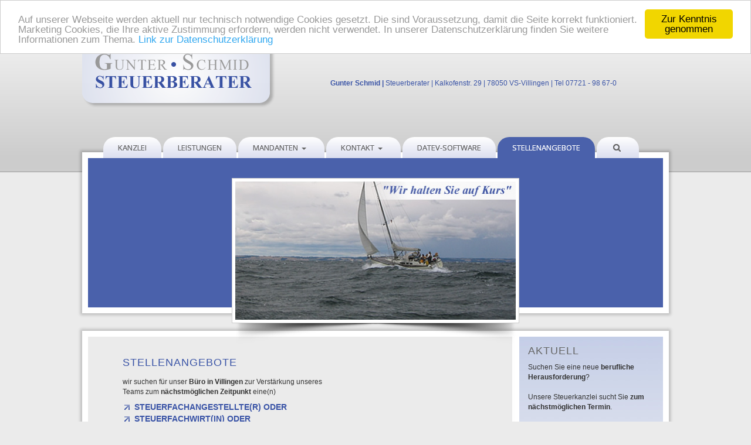

--- FILE ---
content_type: text/html; charset=utf-8
request_url: https://stb-schmid-vs.de/56/stellenangebote
body_size: 10949
content:
<!DOCTYPE html>
<html lang="de">

<head>
	

<!-- start file:/opt/ws-xoops//modules/system/templates/theme_helpers.title.html -->
<title>Steuerberater / Steuerberatung Gunter Schmid,  Villingen - Schwenningen</title>
<!-- end file:/opt/ws-xoops//modules/system/templates/theme_helpers.title.html -->

<meta name="keywords" content="Steuerberater, Steuerberatung, Villingen, Steuerberater Villingen, Steuerberater Schwenningen, Schwenningen, Villingen, Villingen-Schwenningen, 78050, VS-Villingen, Buchhaltung, Lohnabrechnung, Finanzbuchhaltung, Steuererklärung, Einkommensteuererklärung, Bilanz, Gewinnermittlung, Steuerrecht, Steuerrechtsprozess, Unternehmensberatung, Betriebsberatung, betriebwirtschaftliche Beratung, Baden-Württemberg, Deutschland" />
<meta name="description" content="Steuerberater / Steuerberatung in 78050 Villingen Schwenningen - Gunter Schmid - Jahresabschluss, Einkommensteuer, Lohnsteuer, Steuererklärungen, Gewinnermittlungen, Buchhaltung, Bilanzen, betriebswirtschaftliche Beratung" />
<meta http-equiv="content-type" content="text/html; charset=UTF-8" />
<meta name="robots" content="index,follow" />
<meta name="rating" content="general" />
<meta name="author" content="Gunter Schmid" />
<meta name="copyright" content="Gunter Schmid" />
<meta name="generator" content="Worldsoft CMS" />
<meta name="viewport" content="width=device-width, initial-scale=1">
<meta name="content-language" content="de" />


<!-- indexing: off -->
<!-- start file:/opt/ws-xoops//modules/system/templates/theme_helpers.after_meta.html -->




<!-- start dns-prefetching -->
<link rel="dns-prefetch" href="//static.worldsoft-cms.info">
<link rel="dns-prefetch" href="//images.worldsoft-cms.info">
<link rel="dns-prefetch" href="//log.worldsoft-cms.info">
<link rel="dns-prefetch" href="//logs.worldsoft-cms.info">
<link rel="dns-prefetch" href="//cms-logger.worldsoft-cms.info">
<!-- end dns-prefetching -->

	<link rel='shortcut icon' type='image/x-icon' href='/favicon.ico' />



<!-- Custom headers that should be load in the top  -->

<link rel='canonical' href='https://stb-schmid-vs.de/content/56/47/stellenangebote'  />
<meta name="viewport" content="width=device-width, initial-scale=1">


<!-- Javascript files that should be loaded before the core -->


<script type='text/javascript' src='/js/jquery/jquery-1.12.4.min.js?ts=1764930619'></script>
<script type='text/javascript' src='/js/jquery/fixes/jquery-fixes-1.x.min.js?ts=1764930619'></script>


<!-- CSS  files that should be loaded before the core -->

<link rel='stylesheet' type='text/css' media='screen' href='//static.worldsoft-cms.info/js/jquery/ui/1.12.1/jquery-ui.css?ts=1764930619' />
<link rel='stylesheet' type='text/css' media='screen' href='//static.worldsoft-cms.info/js/jquery/ui/1.12.1/jquery-ui.theme.css?ts=1764930619' />
<link rel='stylesheet' type='text/css' media='screen' href='/css/cms.css?ts=1764930619' />
<link rel='stylesheet' type='text/css' media='screen' href='/css/twitterbs/bootstrap-menu.css?ts=1764930619' />
<link rel='stylesheet' type='text/css' media='screen' href='/css/twitterbs/3.2.0/css/bootstrap.min.css?ts=1764930619' />
<link rel='stylesheet' type='text/css' media='screen' href='/css/twitterbs/3.2.0/css/bootstrap.ws.overrides.css?ts=1764930619' />
<link rel='stylesheet' type='text/css' media='screen' href='/css/twitterbs/gutters.css?ts=1764930619' />
<link rel='stylesheet' type='text/css' media='screen' href='/css/connector.css?ts=1764930619' />
<link rel='stylesheet' type='text/css' media='screen' href='/css/FontAwesome/4.7.0/css/font-awesome.min.css?ts=1764930619' />



<!-- end file:/opt/ws-xoops//modules/system/templates/theme_helpers.after_meta.html -->
<!-- indexing: on -->

<!-- start-site-css -->
<link rel='stylesheet' type='text/css' href='/Styles/template-classic.css' />
<!-- end-site-css -->




<!-- RMV: added module header -->
<style>

  #content {box-sizing:border-box;}
  .button {padding:10px; display:inline-block; color: #ffffff; background-color:#4A61AB; border-radius:15px; }

</style>
<script type="text/javascript">
//--></script>
<script type='text/javascript'>
window._domain='stb-schmid-vs.de';
window._domain_id='69921';
// Setup _lang_def
window._lang_def='de_DE';
window.location_id='56';
window.uploader_url='http://webuploader.worldsoft-cms.info/index.php';
window.newCookieConsent=0;
</script>


 <!-- Including //static.worldsoft-cms.info/js/jquery/plugins/cookie.js  -->

 <!--googleoff: all--> <script type='text/javascript' src='//static.worldsoft-cms.info/js/jquery/plugins/cookie.js'></script><!--googleon: all-->
<!--[if IE]><script src="//static.worldsoft-cms.info/js/jquery/plugins/bt/0.9.5-rc1/other_libs/excanvas_r3/excanvas.compiled.js"></script> <![endif]-->


 <!-- Including /js/worldsoft/URLPathInfo.js  -->

 <!--googleoff: all--> <script type='text/javascript' src='/js/worldsoft/URLPathInfo.js?ts=1764930619'></script><!--googleon: all-->


 <!-- Including /include/xoops.js  -->

 <!--googleoff: all--> <script type='text/javascript' src='/include/xoops.js?ts=1764930619'></script><!--googleon: all-->


 <!-- Including /bootstrap.js  -->

 <!--googleoff: all--> <script type='text/javascript' src='/bootstrap.js?ts=1764930619'></script><!--googleon: all-->


 <!-- Including /class/dhtml/overlib/overlib.js  -->

 <!--googleoff: all--> <script type='text/javascript' src='/class/dhtml/overlib/overlib.js?ts=1764930619'></script><!--googleon: all-->

		<script type="text/javascript">

var onLoadScripts=new Array();
var onLoadFunctions=new Array();
onLoadScripts.push("/include/locale.js.php?lang=de");
onLoadScripts.push("/include/user.js.php?lang=de");
onLoadScripts.push("//static.worldsoft-cms.info/xoops/include/ajaxLogin.js");
onLoadScripts.push("//static.worldsoft-cms.info/xoops/include/ajaxInvite.js");
onLoadScripts.push("//static.worldsoft-cms.info/xoops/include/ajaxPortalRecommend.js");


var MenuSounds = new Object();
function loadOnLoadScripts(){
	for (var i=0; i<onLoadScripts.length;i++) {
		loadScript(onLoadScripts[i]);
}
if (self.doStartup) {
	doStartup();
}
/* Do other onload handlers */
doOnLoadFunctions();
if (window.istats_url) {
	loadScript(window.istats_url);
}
if (window.ws_stats_url) {
	loadScript(window.ws_stats_url);
}
if (window.af_url) {
	if (location.search.indexOf("af_id")!=-1) {
		loadScript(window.af_url);
}
}
}
window.printLayout='wsContainerPrint';
window.ws_stats_url = "//logs.worldsoft-cms.info/log?domain=stb-schmid-vs.de";
window.ws_stats_url += "&sw=" + screen.width;
window.ws_stats_url += "&sc=" + screen.colorDepth;
window.ws_stats_url += "&refer=" + escape(document.referrer);
window.ws_stats_url += "&page_counter=" + escape(location.href);
window.ws_stats_url += "&cookie=" + escape(document.cookie);


	window.af_url="/af.php?qs="+escape(location.search);


	if(window.addEventListener){
		window.addEventListener('load', loadOnLoadScripts, false);
} else {
	if(window.attachEvent) {
		window.attachEvent('onload', loadOnLoadScripts);
}
}

</script>
<!-- indexing: off -->
<!-- start file:/opt/ws-xoops//modules/system/templates/theme_helpers.before_end_head.html -->

<!-- Javascript files that should be loaded after the core -->


<script type='text/javascript' src='//static.worldsoft-cms.info/js/jquery/ui/1.12.1/jquery-ui.min.js?ts=1764930619'  ></script>
<script type='text/javascript' src='/include/youtubewmode.js?ts=1764930619'  ></script>
<script type='text/javascript' src='/css/twitterbs/3.2.0/js/bootstrap.min.js?ts=1764930619'  ></script>
<script type='text/javascript' src='/js/twitterbs/responsive.menubuilder.js?ts=1764930619'  ></script>
<script type='text/javascript' src='//cdnjs.cloudflare.com/ajax/libs/cookieconsent2/1.0.9/cookieconsent.min.js?ts=1764930619'  ></script>
<script type='text/javascript' src='/modules/wsGadgets/gadgets/megaMenu/assets/js/waypoints.min.js?ts=1764930619'  ></script>
<script type='text/javascript' src='/modules/wsGadgets/gadgets/megaMenu/assets/js/waypoints-sticky-custom.js?ts=1764930619'  ></script>
<script type='text/javascript' src='/modules/wsGadgets/gadgets/megaMenu/assets/js/script.js?ts=1764930619'  ></script>


<!-- CSS  files that should be loaded after the core -->

<link rel='stylesheet' type='text/css' media='screen' href='/modules/wsGadgets/gadgets/megaMenu/assets/css/build.css?ts=1764930619' />
<link rel='stylesheet' type='text/css' media='screen' href='/modules/wsGadgets/gadgets/megaMenu/assets/css/style.css?ts=1764930619' />
<link rel='stylesheet' type='text/css' media='screen' href='/modules/wsGadgets/gadgets/megaMenu/assets/css/default.css?ts=1764930619' />
<link rel='stylesheet' type='text/css' media='screen' href='/modules/wsGadgets/gadgets/megaMenu/assets/css/responsive.css?ts=1764930619' />
<link rel='stylesheet' type='text/css' media='screen' href='/modules/wsGadgets/gadgets/megaMenu/assets/css/no-thing.css?ts=1764930619' />
<link rel='stylesheet' type='text/css' media='screen' href='/modules/wsGadgets/gadgets/revo_slider/rs-plugin/css/settings.css?v=5&ts=1764930619' />
<link rel='stylesheet' type='text/css' media='screen' href='/modules/wsGadgets/gadgets/revo_slider/rs-plugin/css/static-captions.css?ts=1764930619' />
<link rel='stylesheet' type='text/css' media='screen' href='/modules/wsGadgets/gadgets/revo_slider/rs-plugin/css/dynamic-captions.css?ts=1764930619' />



<!-- Custom headers that should be load just before the body   -->


<!-- indexing: off -->
<script type='text/javascript'>var menuResponsiveItems = [["Kanzlei","\/5\/kanzlei","","","","",0,"0"],["Leistungen","\/46\/leistungen","","","","",0,"0"],["Mandanten","\/55\/mandanten","","","","",0,"0"],["|Rundschreiben","https:\/\/stb-schmid-vs.mainfo.net\/rundschreiben.html","","","","_top",1,"0"],["|Formularcenter","\/62\/mandanten\/formularcenter","","","","",1,"0"],["|Linkbibliothek","\/63\/mandanten\/linkbibliothek","","","","",1,"0"],["|F\u00f6rdermittel","\/78\/mandanten\/foerdermittel","","","","",1,"0"],["Kontakt","\/49\/kontakt","","","","",0,"0"],["|Anfahrt","\/69\/kontakt\/anfahrt","","","","",1,"0"],["|Impressum","\/48\/kontakt\/impressum","","","","",1,"0"],["|Datenschutz","\/87\/kontakt\/datenschutz","","","","",1,"0"],["DATEV-Software","\/47\/datev-software","","","","",0,"0"],["Stellenangebote","\/56\/stellenangebote","","","","",0,"0"]];</script>
<!-- indexing: on -->

<!-- Begin Cookie Consent plugin by Silktide - http://silktide.com/cookieconsent -->
<script type="text/javascript">
    window.cookieconsent_options = {
		"message": "Auf unserer Webseite werden aktuell nur technisch notwendige Cookies gesetzt. Die sind Voraussetzung, damit die Seite korrekt funktioniert. Marketing Cookies, die Ihre aktive Zustimmung erfordern, werden nicht verwendet. In unserer Datenschutzerklärung finden Sie weitere Informationen zum Thema.",
		"dismiss": "Zur Kenntnis genommen",
		"learnMore": "Link zur Datenschutzerklärung",
		"link": "http://www.stb-schmid-vs.de/87/datenschutz",
		"theme":"light-top",
    "markup": [
      '<div class="cc_banner-wrapper {{containerClasses}}">',
      '<div class="cc_banner cc_container cc_container--open">',
      '<a href="#null" data-cc-event="click:dismiss" target="_blank" class="cc_btn cc_btn_accept_all">{{options.dismiss}}</a>',
      '<p class="cc_message">{{options.message}} <a data-cc-if="options.link" target="{{ options.target }}" class="cc_more_info" href="{{options.link || "#null"}}">{{options.learnMore}}</a></p>',      
      '</div>',
      '</div>'
    ]       
		};
</script>

<!-- End Cookie Consent plugin -->
<script type="text/javascript" src="/modules/wsGadgets/gadgets/megaMenu/assets/js/device.js"></script>
<link rel="stylesheet" id="noo-top-menu-font6-css" href="//fonts.worldsoft.ch/css?family=Open%20Sans%3A300%2C300italic%2Cregular%2Citalic%2C600%2C600italic%2C700%2C700italic%2C800%2C800italic%26subset%3Dcyrillic-ext%252Cvietnamese%252Cgreek-ext%252Ccyrillic%252Cdevanagari%252Clatin%252Cgreek%252Clatin-ext;ver=3.9.2" type="text/css" media="all">

<link rel="stylesheet" id="noo-sub-menu-font6-css" href="//fonts.worldsoft.ch/css?family=Open%20Sans%3A300%2C300italic%2Cregular%2Citalic%2C600%2C600italic%2C700%2C700italic%2C800%2C800italic%26subset%3Dcyrillic-ext%252Cvietnamese%252Cgreek-ext%252Ccyrillic%252Cdevanagari%252Clatin%252Cgreek%252Clatin-ext;ver=3.9.2" type="text/css" media="all">

<link rel="stylesheet" id="custom_content-font6-css" href="//fonts.worldsoft.ch/css?family=Open%20Sans%3A300%2C300italic%2Cregular%2Citalic%2C600%2C600italic%2C700%2C700italic%2C800%2C800italic%26subset%3Dcyrillic-ext%252Cvietnamese%252Cgreek-ext%252Ccyrillic%252Cdevanagari%252Clatin%252Cgreek%252Clatin-ext;ver=3.9.2" type="text/css" media="all">

<link rel="stylesheet" id="custom_content-link-font6-css" href="//fonts.worldsoft.ch/css?family=Open%20Sans%3A300%2C300italic%2Cregular%2Citalic%2C600%2C600italic%2C700%2C700italic%2C800%2C800italic%26subset%3Dcyrillic-ext%252Cvietnamese%252Cgreek-ext%252Ccyrillic%252Cdevanagari%252Clatin%252Cgreek%252Clatin-ext;ver=3.9.2" type="text/css" media="all">

<style type='text/css' class='noo-menu-custom-css' id='noo-menu-custom-css-6'>

.noonav.noo_menu_6 .noo-megamenu.animate .mega > .mega-dropdown-menu{transition-duration:400ms;-moz-transition-duration:400ms;-webkit-transition-duration:400ms;transition-delay:0ms;-moz-transition-delay:0ms;-webkit-transition-delay:0ms;}.noonav.noo_menu_6 .noo-megamenu {border-top-left-radius:0px;-moz-border-top-left-radius:0px;-o-border-top-left-radius:0px;border-top-right-radius:0px;-moz-border-top-right-radius:0px;-o-border-top-right-radius:0px;border-bottom-right-radius:0px;-moz-border-bottom-right-radius:0px;-o-border-bottom-right-radius:0px;border-bottom-left-radius:0px;-moz-border-bottom-left-radius:0px;-o-border-bottom-left-radius:0px;padding-right:6px;padding-left:6px;margin-right:0px;margin-left:30px;}.noonav.noo_menu_6  button.button-bar {}.noonav.noo_menu_6  button.button-bar:hover {}.noonav.noo_menu_6.noosticky > div{width:90%;}.noonav.noo_menu_6 .noo-megamenu.horizontal {height:36px;line-height:36px;}.noonav.noo_menu_6.noo-nav-mb1{box-shadow: 0px 0px 0px 0px ;		-webkit-box-shadow: 0px 0px 0px 0px ;		-moz-box-shadow: 0px 0px 0px 0px ;}#mmenu-6 , .noonav.noo_menu_6 {border-top-left-radius:0px;-moz-border-top-left-radius:0px;-o-border-top-left-radius:0px;border-top-right-radius:0px;-moz-border-top-right-radius:0px;-o-border-top-right-radius:0px;border-bottom-right-radius:0px;-moz-border-bottom-right-radius:0px;-o-border-bottom-right-radius:0px;border-bottom-left-radius:0px;-moz-border-bottom-left-radius:0px;-o-border-bottom-left-radius:0px;}.noonav.noo_menu_6 .noo-menu-logo{height:36px;line-height:36px;}.noonav.noo_menu_6 .noo-menu-search,.noonav.noo_menu_6  .noo-menu-cart{height:36px;line-height:36px;color: #666666;}.noonav.noo_menu_6  .noo-menu-search i{}.noonav.noo_menu_6 .noo-menu-cart a{color: #666666;}#noo_menu_6  ul.cd-primary-nav li > a,.noonav.noo_menu_6 .noo-nav > li > a,#mmenu-6  .mm-listview li > a {height:36px;line-height:36px;font-weight: normal;font-family: Open Sans;font-style: normal;font-size: 13px;color: #666666; background: linear-gradient(top,  rgba(255,255,255,1.00),  rgba(219,222,239,1.00));					background: -ms-linear-gradient(top,  rgba(255,255,255,1.00),  rgba(219,222,239,1.00));					background: -webkit-gradient(linear, left top, left bottom, from(rgba(255,255,255,1.00)), to(rgba(219,222,239,1.00)));					background: -moz-linear-gradient(top,  rgba(255,255,255,1.00),  rgba(219,222,239,1.00));text-transform: uppercase!important;text-shadow: 0px 0px 0px ;box-shadow: 0px 0px 0px 0px ;				-webkit-box-shadow: 0px 0px 0px 0px ;				-moz-box-shadow: 0px 0px 0px 0px ;padding-right:25px;padding-left:25px;margin-top:0px;margin-right:3px;margin-left:0px;border-top-left-radius:20px;-moz-border-top-left-radius:20px;-o-border-top-left-radius:20px;border-top-right-radius:20px;-moz-border-top-right-radius:20px;-o-border-top-right-radius:20px;border-bottom-right-radius:0px;-moz-border-bottom-right-radius:0px;-o-border-bottom-right-radius:0px;border-bottom-left-radius:0px;-moz-border-bottom-left-radius:0px;-o-border-bottom-left-radius:0px;}.noonav.noo_menu_6 .noo-nav > li > a .noo-icon{color: #666666;font-size: 14px;}.noonav.noo_menu_6 .noo-nav > li > a .custom-mega-icon{width: 14px;}.noonav.noo_menu_6  .navbar-brand{color: #666666;}.noonav.noo_menu_6 .noo-megamenu .caret{border-top-color: #666666;}#noo_menu_6  ul.cd-primary-nav li.open > a, #noo_menu_6  ul.cd-primary-nav li:hover > a, .noonav.noo_menu_6 .noo-nav > li:hover > a,.noonav.noo_menu_6 .noo-nav > li.open > a,.noonav.noo_menu_6 .noo-nav > .current-menu-item > a,.noonav.noo_menu_6  .noo-nav > .current-menu-ancestor > a,.noonav.noo_menu_6  .noo-nav > .current_page_item > a,.noonav.noo_menu_6  .noo-nav > .current_page_ancestor > a, #mmenu-6  .mm-listview li:hover a, #mmenu-6 .mega-nav li.open a, #mmenu-6  .mm-listview li:hover a, #mmenu-6 .mega-nav li.open a {color: #ffffff; background: linear-gradient(top,  rgba(74,97,171,1.00),  rgba(74,97,171,1.00));					background: -ms-linear-gradient(top,  rgba(74,97,171,1.00),  rgba(74,97,171,1.00));					background: -webkit-gradient(linear, left top, left bottom, from(rgba(74,97,171,1.00)), to(rgba(74,97,171,1.00)));					background: -moz-linear-gradient(top,  rgba(74,97,171,1.00),  rgba(74,97,171,1.00));text-shadow: 0px 0px 0px ;}.noonav.noo_menu_6 .noo-nav > li:hover > a .noo-icon,.noonav.noo_menu_6 .noo-nav > li.open > a .noo-icon,.noonav.noo_menu_6 .noo-nav > .current-menu-item > a .noo-icon,.noonav.noo_menu_6  .noo-nav > .current-menu-ancestor > a .noo-icon,.noonav.noo_menu_6  .noo-nav > .current_page_item > a .noo-icon,.noonav.noo_menu_6  .noo-nav > .current_page_ancestor > a .noo-icon{color: #ffffff;}.noonav.noo_menu_6 .noo-nav li.dropdown.open .caret,.noonav.noo_menu_6  .noo-nav li.dropdown.open.active .caret,.noonav.noo_menu_6  .noo-nav li.dropdown.open a:hover .caret,.noonav.noo_menu_6 .noo-nav .dropdown-toggle:hover .caret,.noonav.noo_menu_6 .noo-nav > li:hover > a > .caret,.noonav.noo_menu_6 .noo-nav > .current-menu-item > a > .caret,.noonav.noo_menu_6  .noo-nav > .current-menu-ancestor > a > .caret,.noonav.noo_menu_6  .noo-nav > .current_page_item > a > .caret,.noonav.noo_menu_6  .noo-nav > .current_page_ancestor > a > .caret{border-top-color: #ffffff;border-bottom-color: #ffffff;}@media (max-width: 767px) {.noonav.noo_menu_6  .noo-nav > li.mega > a:after{border-color:#666666 rgba(0, 0, 0, 0)} .noonav.noo_menu_6  .noo-nav > li.mega:hover > a:after,.noonav.noo_menu_6  .noo-nav > li.mega.open > a:after,.noonav.noo_menu_6  .noo-nav > li.mega.current-menu-item > a:after,.noonav.noo_menu_6  .noo-nav > li.mega.current_page_item > a:after,.noonav.noo_menu_6  .noo-nav > li.mega.current_page_ancestor > a:after{border-color:#ffffff rgba(0, 0, 0, 0)}}#mmenu-6  .noo-nav li.selected_top > a, #noo_menu_6  ul.cd-primary-nav li.selected_top > a, #noo_menu_6  ul.cd-primary-nav li > a:active, .noonav.noo_menu_6 .noo-nav > li > a:active, .noonav.noo_menu_6 .noo-nav > li.selected_top > a{color: #ffffff!important; background: linear-gradient(top,  rgba(74,97,171,1.00),  rgba(74,97,171,1.00));					background: -ms-linear-gradient(top,  rgba(74,97,171,1.00),  rgba(74,97,171,1.00));					background: -webkit-gradient(linear, left top, left bottom, from(rgba(74,97,171,1.00)), to(rgba(74,97,171,1.00)));					background: -moz-linear-gradient(top,  rgba(74,97,171,1.00),  rgba(74,97,171,1.00));text-shadow: 0px 0px 0px ;}.noonav.noo_menu_6 .noo-nav > li > a:active .noo-icon, .noonav.noo_menu_6 .noo-nav > li.selected_top > a .noo-icon{color: #ffffff;}.noonav.noo_menu_6  .noo-nav li.dropdown > a:active .caret, .noonav.noo_menu_6  .noo-nav li.dropdown.selected_top > a .caret{border-top-color: #ffffff;border-bottom-color: #ffffff;}@media (max-width: 767px) {.noonav.noo_menu_6  .noo-nav > li.mega:active > a:after, .noonav.noo_menu_6  .noo-nav > li.mega.selected_top > a:after{border-color:#ffffff rgba(0, 0, 0, 0)}}.noonav.noo_menu_6 .noo-megamenu .dropdown-menu li a{height: 40px;line-height: 40px;}.noonav.noo_menu_6  .noo-megamenu .dropdown-submenu > .dropdown-menu {}.noonav.noo_menu_6 .noo-megamenu .dropdown-menu .mega-nav > li > a,#mmenu-6 .mm-panels .dropdown-menu .mega-nav > li > a{border-top-left-radius:0px;-moz-border-top-left-radius:0px;-o-border-top-left-radius:0px;border-top-right-radius:0px;-moz-border-top-right-radius:0px;-o-border-top-right-radius:0px;border-bottom-right-radius:0px;-moz-border-bottom-right-radius:0px;-o-border-bottom-right-radius:0px;border-bottom-left-radius:0px;-moz-border-bottom-left-radius:0px;-o-border-bottom-left-radius:0px;}.noonav.noo_menu_6 .noo-megamenu .dropdown-menu,.noonav.noo_menu_6 .noo-megamenu .dropdown-submenu > .dropdown-menu,#mmenu-6 .mm-panels .dropdown-menu,#mmenu-6 .mm-panels .dropdown-submenu > .dropdown-menu, tests{border-top-left-radius:0px;-moz-border-top-left-radius:0px;-o-border-top-left-radius:0px;border-top-right-radius:0px;-moz-border-top-right-radius:0px;-o-border-top-right-radius:0px;border-bottom-right-radius:0px;-moz-border-bottom-right-radius:0px;-o-border-bottom-right-radius:0px;border-bottom-left-radius:0px;-moz-border-bottom-left-radius:0px;-o-border-bottom-left-radius:0px;background-color:rgba(255,255,255,0.98);border-top:0px solid ;box-shadow: 0px 3px 3px 0px rgba(0,0,0,0.21);			-webkit-box-shadow: 0px 3px 3px 0px rgba(0,0,0,0.21);			-moz-box-shadow: 0px 3px 3px 0px rgba(0,0,0,0.21);padding: 0px 0px 0px 0px;}.noonav.noo_menu_6 .noo-megamenu .dropdown-menu .mega-nav > li > a,#mmenu-6 .mm-panels .dropdown-menu .mega-nav > li > a{font-weight: normal;font-family: Open Sans;font-style: normal;font-size: 14px;color: #4a61ab;text-transform: inherit!important;text-shadow: 0px 0px 0px ;padding: 0px 20px 0px 20px;border-bottom:0px solid ;}.noonav.noo_menu_6 .noo-megamenu .dropdown-menu .mega-nav > li > a .noo-icon{color: #4a61ab;font-size: 14px;}.noonav.noo_menu_6 .noo-megamenu .dropdown-menu .mega-nav > li > a .custom-mega-icon{width: 14px;}.noonav.noo_menu_6 .noo-megamenu .dropdown-menu .mega-nav > li.noo-level-1:active > a:not(.mega-group-title), .noonav.noo_menu_6 .noo-megamenu .dropdown-menu .mega-nav > li.noo-level-1.selected_sub > a:not(.mega-group-title) {color: #ffffff;background-color:rgba(74,97,171,1.00);text-shadow: 0px 0px 0px ;}.noonav.noo_menu_6 .noo-megamenu .dropdown-menu .mega-nav > li:hover > a:not(.mega-group-title){color: #ffffff;background-image:inherit;background-color:rgba(74,97,171,1.00);text-shadow: 0px 0px 0px ;}.noonav.noo_menu_6 .noo-megamenu .dropdown-menu .mega-nav > li:hover > a .noo-icon{color: #ffffff;}@media (max-width: 767px) {.noonav.noo_menu_6 .noo-megamenu .dropdown-menu .mega-nav > li > a:after{border-color:#4a61ab rgba(0, 0, 0, 0)} .noonav.noo_menu_6  .noo-megamenu .dropdown-submenu > a:after,.noonav.noo_menu_6  .noo-megamenu .mega-group > a:after{border-color:#ffffff rgba(0, 0, 0, 0)}}.noonav.noo_menu_6 .noo-megamenu .dropdown-menu .mega-nav > li:active > a:not(.mega-group-title), .noonav.noo_menu_6 .noo-megamenu .dropdown-menu .mega-nav > li.selected_sub > a:not(.mega-group-title){color: #ffffff;background-color:rgba(74,97,171,1.00);text-shadow: 0px 0px 0px ;}.noonav.noo_menu_6 .noo-megamenu .dropdown-menu .mega-nav > li:active > a .noo-icon, .noonav.noo_menu_6 .noo-megamenu .dropdown-menu .mega-nav > li.selected_sub > a .noo-icon{color: #ffffff;}.noonav.noo_menu_6 .noo-megamenu .dropdown-menu li.noo-level-thirdplus a{}.noonav.noo_menu_6 .noo-megamenu .dropdown-submenu.noo-level-thirdplus > .dropdown-menu{}.noonav.noo_menu_6 .noo-megamenu .dropdown-menu .mega-nav > li.noo-level-thirdplus > a{text-transform: inherit!important;}.noonav.noo_menu_6 .noo-megamenu .dropdown-menu .mega-nav > li.noo-level-thirdplus > a .noo-icon{}.noonav.noo_menu_6 .noo-megamenu .dropdown-menu .mega-nav > li.noo-level-thirdplus > a .custom-mega-icon{}.noonav.noo_menu_6 .noo-megamenu .dropdown-menu .mega-nav > li.noo-level-thirdplus:hover > a:not(.mega-group-title){background-image:inherit;}.noonav.noo_menu_6 .noo-megamenu .dropdown-menu .mega-nav > li.noo-level-thirdplus:hover > a .noo-icon{}@media (max-width: 767px) {.noonav.noo_menu_6 .noo-megamenu .dropdown-menu .mega-nav > li.noo-level-thirdplus > a:after{border-color: rgba(0, 0, 0, 0)} .noonav.noo_menu_6  .noo-megamenu .dropdown-submenu > a:after,.noonav.noo_menu_6  .noo-megamenu .mega-group > a:after{border-color:#ffffff rgba(0, 0, 0, 0)}}.noonav.noo_menu_6 .noo-megamenu .dropdown-menu .mega-nav > li.noo-level-thirdplus:active > a:not(.mega-group-title), .noonav.noo_menu_6 .noo-megamenu .dropdown-menu .mega-nav > li.selected_sub.noo-level-thirdplus > a:not(.mega-group-title){}.noonav.noo_menu_6 .noo-megamenu .dropdown-menu .mega-nav > li.noo-level-thirdplus:active > a .noo-icon, .noonav.noo_menu_6 .noo-megamenu .dropdown-menu .mega-nav > li.selected_sub.noo-level-thirdplus > a .noo-icon{}.noonav.noo_menu_6  .widget-title-template p, .noonav.noo_menu_6  .widget-title-template span{font-weight: normal;font-family: Open Sans!important;font-style: normal!important;font-size: 14px!important;color: #000000;}.noonav.noo_menu_6  .widget-title-template {font-weight: normal;font-family: Open Sans!important;font-style: normal!important;font-size: 14px!important;color: #000000;}.noonav.noo_menu_6  .widget-title-template span,.noonav.noo_menu_6  .widget-title-template p {background-color: transparent!important;}.noonav.noo_menu_6  .widget-title-template{}.noonav.noo_menu_6  .widget-title-template a{display: inline;text-decoration: none;text-align: left;text-transform: none;font-weight: normal;font-family: Open Sans!important;font-style: normal!important;font-size: 14px!important;color: #000000!important;width: 200px;max-width: 300px;line-height: 14px;letter-spacing: 0px;}.noonav.noo_menu_6  .widget-title-template a:hover{text-decoration: none;text-transform: none;font-weight: normal;color: #000000!important;}.noonav.noo_menu_6  .widget-title-template a:visited{text-decoration: none;text-transform: none;font-weight: normal;color: #000000!important;}.noonav.noo_menu_6  a.navbar-brand, .mm-listview li a{color: #4a61ab!important;}.noonav.noo_menu_6  button.button-bar{}.noonav.noo_menu_6  button.button-bar span.icon-bar{background-color:#f5f5f5!important;}.noonav.noo_menu_6  button.button-bar:hover{}.noonav.noo_menu_6  .widget-title-template a:active{text-decoration: none;text-transform: none;font-weight: normal;color: #000000!important;}.noonav.noo_menu_6 .noo-megamenu .withBr{padding-top:12.857142857142858px}.noonav.noo_menu_6.to-mobile .noo-nav > li > a {padding-top:0px!important;padding-bottom:0px!important;padding-right:20px!important;padding-left:20px!important;height:30px!important;line-height:30px!important;}.noonav.noo_menu_6.to-mobile .noo-megamenu,.noonav.noo_menu_6.to-mobile .noo-megamenu .noo-nav-child {text-align: left;}

</style>
<style type='text/css' media='print'>div.noo-megamenu{ display: none; }</style>







<!-- location based  custom header added by the webmaster -->



<!-- end file:/opt/ws-xoops//modules/system/templates/theme_helpers.before_end_head.html -->
<!-- indexing: on --></head>
<body>
<div id="overDiv"></div>

<!-- start file:/opt/ws-xoops//modules/system/templates/theme_helpers.after_start_body.html -->

<!-- started body -->
<div id="dialog"></div> <!-- for the jQueryui dialog -->

<!-- end file:/opt/ws-xoops//modules/system/templates/theme_helpers.after_start_body.html --><div id="container" class="container">
    <!-- Spare div tags for design purposes -->
    <div id="topT1"></div>
    <div id="topT2"></div>
    
            
    
                                    <div id="row0" class="row " >
                                    <div id="container1" class="col-md-12 " >
										                    </div>
                            </div>
                                                        <div id="row1" class="row " >
                                    <div id="logo" class="col-md-4 " >
																						<div class="block" id="block_118" >
							<div class="blockHeader" id="blockHeader_118" title="logo-schmid-web">
                                <table class='blockHeaderTable'>
                                    <tr><td>logo-schmid-web</td></tr>
                                    <tr>
                                        <td><img class='blockHeaderEditIcon'  width=16 height=16 src='/img/blank.gif'  alt='blockHeaderEditIcon' /></td>
                                    </tr>
                                </table>
                            </div>
                            <div class="blockContent" id="blockContent_118"><a href="/5/kanzlei"><img alt="Gunter Schmid Steuerberater Villingen" src="/images/2591/logo-schmid-web.png" style="width: 100%; max-width: 329px; max-height: 110px;" /></a></div>
						</div>
											                    </div>
                                    <div id="Headline" class="col-md-8 " >
																						<div class="block" id="block_115" style="width:100%; position:absolute; margin-top:9%;">
							<div class="blockHeader" id="blockHeader_115" title="adresse-oben">
                                <table class='blockHeaderTable'>
                                    <tr><td>adresse-oben</td></tr>
                                    <tr>
                                        <td><img class='blockHeaderEditIcon'  width=16 height=16 src='/img/blank.gif'  alt='blockHeaderEditIcon' /></td>
                                    </tr>
                                </table>
                            </div>
                            <div class="blockContent" id="blockContent_115"><p style="text-align: center;"><strong>Gunter Schmid |&nbsp;</strong>Steuerberater&nbsp;| Kalkofenstr. 29 | 78050 VS-Villingen&nbsp;| Tel 07721 - 98 67-0</p>
</div>
						</div>
											                    </div>
                            </div>
                                                        <div id="row2" class="row " >
                                    <div id="Menu" class="col-md-12 " >
																						<div class="block" id="block_121" >
							<div class="blockHeader" id="blockHeader_121" title="menu-classic">
                                <table class='blockHeaderTable'>
                                    <tr><td>menu-classic</td></tr>
                                    <tr>
                                        <td><img class='blockHeaderEditIcon'  width=16 height=16 src='/img/blank.gif'  alt='blockHeaderEditIcon' /></td>
                                    </tr>
                                </table>
                            </div>
                            <div class="blockContent" id="blockContent_121">
<!-- indexing: off -->
<div  data-hide-sticky="0" data-media-width=992 data-offset="0"  data-auto_resize_fonts="yes" data-auto_resize_sub_fonts="no"   data-sticky="0" id="noo_menu_6" style='position:relative;z-index:1000' class="noo-menu-align-left  noonav noo_menu_6 noo-nav-mb1 horizontal-down">
<button class="button-bar noo-menu-collapse" type="button">
<span class="icon-bar"></span>
<span class="icon-bar"></span>
<span class="icon-bar"></span>
</button>
<a class="navbar-brand" href="javascript:void(0)">Menu</a>
<div id="mmenu-6"><!-- startoutput --><div class=" noo-megamenu horizontal noocollapse  animate slide" data-trigger="hover" data-duration="200" >
<ul class="clearfix noo-nav level0">
<li  class="menu-item-116728103517940 noo-nav-item  noo-level-1" data-id="116728103517940" data-level="1">
<a target="_self"  class=" noo-menu-icon-left  " href="/5/kanzlei" ><span>Kanzlei</span></a>
</li>
<li  class="menu-item-1116728103517940 noo-nav-item  noo-level-1" data-id="1116728103517940" data-level="1">
<a target="_self"  class=" noo-menu-icon-left  " href="/46/leistungen" ><span>Leistungen</span></a>
</li>
<li  class="menu-item-2116728103517941 noo-nav-item dropdown mega noo-level-1" data-id="2116728103517941" data-level="1">
<a target="_self"  class=" dropdown-toggle noo-menu-icon-left  " href="/55/mandanten"  ><span>Mandanten</span><b class="caret"></b></a>
<div class="noo-nav-child dropdown-menu mega-dropdown-menu"  ><div class="mega-dropdown-inner">
<div class="noo-row">
<div class="noo-col noo-span12 noo-col-nav" ><div class="mega-inner">
<ul class="mega-nav level1">
<li  class="menu-item-116730114120104 noo-nav-item  noo-level-1" data-id="116730114120104" data-level="2">
<a target="_self"  class=" noo-menu-icon-left  " href="https://stb-schmid-vs.mainfo.net/rundschreiben.html" ><span>Rundschreiben</span></a>
</li>
<li  class="menu-item-4116728103517941 noo-nav-item  noo-level-1" data-id="4116728103517941" data-level="2">
<a target="_self"  class=" noo-menu-icon-left  " href="/62/mandanten/formularcenter" ><span>Formularcenter</span></a>
</li>
<li  class="menu-item-5116728103517941 noo-nav-item  noo-level-1" data-id="5116728103517941" data-level="2">
<a target="_self"  class=" noo-menu-icon-left  " href="/63/mandanten/linkbibliothek" ><span>Linkbibliothek</span></a>
</li>
<li  class="menu-item-6116728103517941 noo-nav-item  noo-level-1" data-id="6116728103517941" data-level="2">
<a target="_self"  class=" noo-menu-icon-left  " href="/78/mandanten/foerdermittel" ><span>Fördermittel</span></a>
</li>
</ul>
</div></div>
</div>
</div></div>
</li>
<li  class="menu-item-7116728103517941 noo-nav-item dropdown mega noo-level-1" data-id="7116728103517941" data-level="1">
<a target="_self"  class=" dropdown-toggle noo-menu-icon-left  " href="/49/kontakt"  ><span>Kontakt</span><b class="caret"></b></a>
<div class="noo-nav-child dropdown-menu mega-dropdown-menu"  ><div class="mega-dropdown-inner">
<div class="noo-row">
<div class="noo-col noo-span12 noo-col-nav" ><div class="mega-inner">
<ul class="mega-nav level1">
<li  class="menu-item-8116728103517941 noo-nav-item  noo-level-1" data-id="8116728103517941" data-level="2">
<a target="_self"  class=" noo-menu-icon-left  " href="/69/kontakt/anfahrt" ><span>Anfahrt</span></a>
</li>
<li  class="menu-item-9116728103517941 noo-nav-item  noo-level-1" data-id="9116728103517941" data-level="2">
<a target="_self"  class=" noo-menu-icon-left  " href="/48/kontakt/impressum" ><span>Impressum</span></a>
</li>
<li  class="menu-item-10116728103517941 noo-nav-item  noo-level-1" data-id="10116728103517941" data-level="2">
<a target="_self"  class=" noo-menu-icon-left  " href="/87/kontakt/datenschutz" ><span>Datenschutz</span></a>
</li>
</ul>
</div></div>
</div>
</div></div>
</li>
<li  class="menu-item-14116728103517942 noo-nav-item  noo-level-1" data-id="14116728103517942" data-level="1">
<a target="_self"  class=" noo-menu-icon-left  " href="/47/datev-software" ><span>DATEV-Software</span></a>
</li>
<li  class="menu-item-15116728103517942 noo-nav-item  noo-level-1" data-id="15116728103517942" data-level="1">
<a target="_self"  class=" noo-menu-icon-left  " href="/56/stellenangebote" ><span>Stellenangebote</span></a>
</li>
<li  class="menu-item-116728131035429 noo-nav-item  noo-level-1" data-id="116728131035429" data-level="1">
<a target="_self"  class=" noo-menu-icon-left  " href="/search.php?location_id=49" ><i class="noo-icon fa fa-search"></i><span> </span></a>
</li>
</ul>
</div>
<!-- endoutput --></div></div>

<!-- indexing: on -->
<script type="text/javascript">
        function getViewportW() {
            var client = window.document.documentElement['clientWidth'],
            inner = window['innerWidth'];

            return (client < inner) ? inner : client;
        }
      $(document).ready(function() {

       if(!window.alreadyDefined && window.alreadyDefined != true){
           window.alreadyDefined = true;

        if(is_touch_device() == true){
            $('.noo-megamenu').each(function(){
                    $(this).NooMobileMenu();
                    if(getViewportW() > 767) {
                        $(this).find('ul.clearfix.noo-nav.level0').addClass('ios');
                    }
            });

            $( '.noo-menu-select' ).change(function() {
                    var loc = $(this).find( 'option:selected' ).val();
                    if( loc != '' && loc != '#' ) window.location = loc;
            });

            $('.noo-menu-back-button').click(function(e){
                    e.preventDefault();
                    e.stopPropagation();
                    $(this).closest('li').addClass("noo-menu-li-open");
            });

                if (!device.desktop()) {
                    $('a.dropdown-toggle, li.dropdown-submenu > a').on('click',function(e){
                        e.preventDefault();
                    });
                }
                $('html').on('touchstart', function(e){
                  clearSubMenus(this);
                });

                $('.dropdown-menu').on('touchstart', function(e){
                   e.stopPropagation();
                });

                $('a.dropdown-toggle, li.dropdown-submenu > a').on('touchstart', function(e){
                    e.preventDefault();
                    e.stopPropagation();
                    touchstart(this);
                });
                $('a.dropdown-toggle, li.dropdown-submenu > a').on('touchend', function(e){
                    e.preventDefault();
                    e.stopPropagation();
                    touchend();
                });

        }
    }
  });

    function is_touch_device() {
        return !!('ontouchstart' in window);
    }
    var timer;
    var touchduration = 700; //length of time we want the user to touch before we do something

    function touchstart(elem) {
        if(!$(elem).parent().hasClass('dropdown-submenu')){
            clearSubMenus(elem);
        }
        if($(elem).parent().hasClass('open')) {
            $(elem).parent().removeClass('open');
            $(elem).parent().parent().find('ul').hide();
        } else {
            $(elem).parent().addClass('open');
            $(elem).parent().parent().find('ul').show();
        }
        timer = setTimeout(function(){onlongtouch(elem);}, touchduration);
    }

    function touchend() {

        if (timer)
            clearTimeout(timer);
    }

    function onlongtouch(elem) {
        var url = $(elem).attr('href');
        if(!url || url == '')
            return;
        window.location.replace(url);
    }

    function clearSubMenus(elem) {
        $('.noo-megamenu').find('li.noo-nav-item.mega').each(function () {
          var parent = $(this);
          if ((parent['context'] == $(elem).parent()[0]) || !parent.hasClass('open')) return;
          parent.removeClass('open');
        })
    }
</script></div>
						</div>
											                    </div>
                            </div>
                                                        <div id="row3" class="row " >
                                    <div id="slider" class="col-md-12 " >
																						<div class="block" id="block_136" >
							<div class="blockHeader" id="blockHeader_136" title="schiff-stuermisch">
                                <table class='blockHeaderTable'>
                                    <tr><td>schiff-stuermisch</td></tr>
                                    <tr>
                                        <td><img class='blockHeaderEditIcon'  width=16 height=16 src='/img/blank.gif'  alt='blockHeaderEditIcon' /></td>
                                    </tr>
                                </table>
                            </div>
                            <div class="blockContent" id="blockContent_136"><!-- START REVOLUTION SLIDER 4.0 fullwidth mode -->

<div id="rev_slider_26_wrapper" class="rev_slider_wrapper fullwidthbanner-container" style="margin:0px auto;background-color:#E9E9E9;padding:0px;margin-top:0px;margin-bottom:0px;max-height:236px;">
	<div id="rev_slider_26" class="rev_slider fullwidthabanner" style="display:none;max-height:236px;height:236px;">
<ul>	<!-- SLIDE  -->
	<li data-transition="papercut" data-slotamount="7" data-masterspeed="300"  data-saveperformance="off" >
		<!-- MAIN IMAGE -->
		<img src="/image.php?id=2619"  alt="2615"  data-bgposition="center top" data-bgfit="cover" data-bgrepeat="no-repeat">
		<!-- LAYERS -->
<div class='thumbnail_text_hiden' style='display:none'></div>	</li>
</ul>
<div class="tp-bannertimer"></div>	</div>
</div><!-- Starting Javascript for Revolution slider -->


 <!-- Including /modules/wsGadgets/gadgets/revo_slider/rs-plugin/js/jquery.themepunch.revolution.js  -->

 <!--googleoff: all--> <script type='text/javascript' src='/modules/wsGadgets/gadgets/revo_slider/rs-plugin/js/jquery.themepunch.revolution.js'></script><!--googleon: all-->


 <!-- Including /modules/wsGadgets/gadgets/revo_slider/rs-plugin/js/jquery.themepunch.tools.min.js  -->

 <!--googleoff: all--> <script type='text/javascript' src='/modules/wsGadgets/gadgets/revo_slider/rs-plugin/js/jquery.themepunch.tools.min.js'></script><!--googleon: all-->
            
			<script type="text/javascript">
jQuery(document).ready(function() {
				/******************************************
					-	PREPARE PLACEHOLDER FOR SLIDER	-
				******************************************/
                var setREVStartSize = function() {
                    var tpopt = new Object();
                    tpopt.startwidth = 472;
                    tpopt.startheight = 236;
                    tpopt.container = $('#rev_slider_26');
                    tpopt.fullScreen = "off";
                    tpopt.forceFullWidth = "off";

                    tpopt.container.closest(".rev_slider_wrapper").css({
                        height: tpopt.container.height()
                    });
                    tpopt.width = parseInt(tpopt.container.width(), 0);
                    tpopt.height = parseInt(tpopt.container.height(), 0);
                    tpopt.bw = tpopt.width / tpopt.startwidth;
                    tpopt.bh = tpopt.height / tpopt.startheight;
                    if (tpopt.bh > tpopt.bw) tpopt.bh = tpopt.bw;
                    if (tpopt.bh < tpopt.bw) tpopt.bw = tpopt.bh;
                    if (tpopt.bw < tpopt.bh) tpopt.bh = tpopt.bw;
                    if (tpopt.bh > 1) {
                        tpopt.bw = 1;
                        tpopt.bh = 1
                    };
                    if (tpopt.bw > 1) {
                        tpopt.bw = 1;
                        tpopt.bh = 1;
                    };
                    tpopt.height = Math.round(tpopt.startheight * (tpopt.width / tpopt.startwidth));

                    if (tpopt.height > tpopt.startheight && tpopt.autoHeight != "on") tpopt.height = tpopt.startheight;
                    if (tpopt.fullScreen == "on") {
                        tpopt.height = tpopt.bw * tpopt.startheight;
                        var cow = tpopt.container.parent().width();
                        var coh = jQuery(window).height();
                        if (tpopt.fullScreenOffsetContainer != undefined) {
                            try {
                                var offcontainers = tpopt.fullScreenOffsetContainer.split(",");

                                jQuery.each(offcontainers, function(e, t) {
                                    coh = coh - jQuery(t).outerHeight(true);
                                    if (coh < tpopt.minFullScreenHeight) coh = tpopt.minFullScreenHeight;
                                })
                            } catch (e) {}
                        }
                        tpopt.container.parent().height(coh);
                        tpopt.container.height(coh);
                        tpopt.container.closest(".rev_slider_wrapper").height(coh);
                        tpopt.container.closest(".forcefullwidth_wrapper_tp_banner").find(".tp-fullwidth-forcer").height(coh);
                        tpopt.container.css({
                            height: "100%"
                        });
                        tpopt.height = coh;
                    } else {
                    	  console.log('asdfasdfasdf', tpopt.container, tpopt.height);
                        tpopt.container.height(tpopt.height);
                        tpopt.container.closest(".rev_slider_wrapper").height(tpopt.height);
                        tpopt.container.closest(".forcefullwidth_wrapper_tp_banner").find(".tp-fullwidth-forcer").height(tpopt.height);
                    }
                };

				/* CALL PLACEHOLDER */
				setREVStartSize();
});

				var tpj=$;
				//tpj.noConflict();
				var revapi26;

				tpj(document).ready(function() {

				if(tpj('#rev_slider_26').revolution == undefined)
					revslider_showDoubleJqueryError('#rev_slider_26');
				else
				   revapi26 = tpj('#rev_slider_26').show().revolution(
					{
						dottedOverlay:"none",
						delay:9000,
						heightfix: 0,
						startwidth:472,
                        startheight:236,
                        hideThumbs:0,

						thumbWidth:100,
                        thumbHeight:50,
                        thumbAmount:1,
                        
                        navigationType:"none",
                        navigationArrows:"none",
                        navigationStyle:"round",
                        
                        touchenabled:"on",
                        onHoverStop:"on",
                        hideOnFirstLast:"off",
						swipe_velocity: 0.7,
swipe_min_touches: 1,
swipe_max_touches: 1,
drag_block_vertical: false,

						

						keyboardNavigation:"off",

						navigationHAlign:"center",
                        navigationVAlign:"bottom",
                        navigationHOffset:0,
                        navigationVOffset:0,
                        navArrowWidth:40,
                        navArrowHeight:40,        
                        soloArrowLeftHalign:"left",
                        soloArrowLeftValign:"center",
                        soloArrowLeftHOffset:20,
                        soloArrowLeftVOffset:0,
                        soloArrowLeftHasImg:"",
                        soloArrowLeftImgSrc:"",  
                                
                        soloArrowRightHalign:"right",
                        soloArrowRightValign:"center",
                        soloArrowRightHOffset:20,
                        soloArrowRightVOffset:0,
                        soloArrowRightHasImg: "",
                        soloArrowRightImgSrc:"",    
                                                        shadow:3,
                        fullWidth:"on",
                        fullScreen:"off",
 

						spinner:"spinner0",

						stopLoop:"off",
						stopAfterLoops:-1,
                        stopAtSlide:-1,

						shuffle:"off",

						autoHeight:"off",
                        
                        
						

						

						hideThumbsOnMobile:"off",
						hideNavDelayOnMobile:1500,

                        hideBulletsOnMobile:"off",
                        hideArrowsOnMobile:"off",
                        hideThumbsUnderResolution:0,

						
						
						hideSliderAtLimit:0,
                        hideCaptionAtLimit:0,
                        hideAllCaptionAtLilmit:0,
                        startWithSlide:0
					});


				});	/*ready*/

			</script><!-- END REVOLUTION SLIDER --></div>
						</div>
											                    </div>
                            </div>
                                                        <div id="row4" class="row " >
                                    <div id="center_c" class="col-md-9 " >
											<div id="content"><h1>Stellenangebote</h1>

<p>wir suchen f&uuml;r unser <strong>B&uuml;ro in Villingen</strong> zur Verst&auml;rkung unseres<br />
Teams zum <strong>n&auml;chstm&ouml;glichen Zeitpunkt</strong> eine(n)</p>

<ul>
	<li>
	<h4>Steuerfachangestellte(r) oder</h4>
	</li>
	<li>
	<h4>Steuerfachwirt(in) oder</h4>
	</li>
	<li>
	<h4>Dipl.-Betriebswirt(in) (FR Steuern)</h4>
	</li>
</ul>

<h4><br />
Ihr Aufgabenfeld:</h4>

<ul>
	<li><strong>Erstellung von Jahresabschl&uuml;ssen/Steuererkl&auml;rungen<br />
	verschiedenster Gesellschaftsformen</strong>.</li>
</ul>

<h4><br />
Ihr Profil:</h4>

<ul>
	<li><strong>entsprechende Buchhaltungskenntnisse </strong></li>
	<li><strong>eigenverantwortliche, selbst&auml;ndige und sorgf&auml;ltige Arbeitsweise </strong></li>
	<li><strong>Erfahrung mit DATEV von Vorteil </strong></li>
</ul>

<p><br />
Wir bieten Ihnen neben einem gesicherten Arbeitsverh&auml;ltnis, ein gutes<br />
Arbeitsklima und abwechslungsreiches Aufgabengebiet.<br />
<br />
<img alt="" src="//images.worldsoft-cms.info/wcms/ftp/s/stb-schmid-vs.de/siteimages/2314.gif" style="border-width: 0px; border-style: solid; width: 100%;" /><br />
<br />
Gleichzeitig bieten wir <strong>ab September 2023</strong>&nbsp;einen</p>

<h4>Ausbildungsplatz zur/zum Steuerfachangestellte(n)</h4>

<p>an.<br />
<br />
<img alt="" src="//images.worldsoft-cms.info/wcms/ftp/s/stb-schmid-vs.de/siteimages/2314.gif" style="border-width: 0px; border-style: solid; width: 100%;" /><br />
<br />
Falls wir Ihr Interesse geweckt haben, nehmen Sie bitte <a href="/49">Kontakt</a> mit uns auf.</p>

<p>Wir freuen uns darauf Sie pers&ouml;nlich kennen zu lernen.</p>
</div>
										                    </div>
                                    <div id="center_r" class="col-md-3 " >
																						<div class="block" id="block_108" >
							<div class="blockHeader" id="blockHeader_108" title="Box-Aktuelles-rechts">
                                <table class='blockHeaderTable'>
                                    <tr><td>Box-Aktuelles-rechts</td></tr>
                                    <tr>
                                        <td><img class='blockHeaderEditIcon'  width=16 height=16 src='/img/blank.gif'  alt='blockHeaderEditIcon' /></td>
                                    </tr>
                                </table>
                            </div>
                            <div class="blockContent" id="blockContent_108"><h3>Aktuell</h3>
<p>Suchen Sie eine neue <strong>berufliche Herausforderung</strong>?<br />
<br />
Unsere Steuerkanzlei sucht Sie<strong> zum n&auml;chstm&ouml;glichen Termin</strong>.<br />
<br />
Wir freuen uns auf Ihre Bewerbung.<br />
<br />
<a href="/content/56/47" target="_self"><strong>&raquo;</strong> mehr Info...</a></p></div>
						</div>
																							<div class="block" id="block_109" >
							<div class="blockHeader" id="blockHeader_109" title="oeffnungszeiten">
                                <table class='blockHeaderTable'>
                                    <tr><td>oeffnungszeiten</td></tr>
                                    <tr>
                                        <td><img class='blockHeaderEditIcon'  width=16 height=16 src='/img/blank.gif'  alt='blockHeaderEditIcon' /></td>
                                    </tr>
                                </table>
                            </div>
                            <div class="blockContent" id="blockContent_109"><h3>&Ouml;ffnungszeiten</h3>
<p><strong>Montag - Donnerstag<br />
</strong></p>
08:30 - 12:00 Uhr<br />
13:30 - 17:00 Uhr<br />
<strong><br />
Freitag<br />
</strong>08:30 - 12:00 Uhr<br />
<br />
und nach Vereinbarung</div>
						</div>
																							<div class="block" id="block_1" >
							<div class="blockHeader" id="blockHeader_1" title="">
                                <table class='blockHeaderTable'>
                                    <tr><td></td></tr>
                                    <tr>
                                        <td><img class='blockHeaderEditIcon'  width=16 height=16 src='/img/blank.gif'  alt='blockHeaderEditIcon' /></td>
                                    </tr>
                                </table>
                            </div>
                            <div class="blockContent" id="blockContent_1"></div>
						</div>
											                    </div>
                            </div>
                                                        <div id="row5" class="row " >
                                    <div id="fusszeile1" class="col-md-6 " >
																						<div class="block" id="block_123" >
							<div class="blockHeader" id="blockHeader_123" title="fusszeile1">
                                <table class='blockHeaderTable'>
                                    <tr><td>fusszeile1</td></tr>
                                    <tr>
                                        <td><img class='blockHeaderEditIcon'  width=16 height=16 src='/img/blank.gif'  alt='blockHeaderEditIcon' /></td>
                                    </tr>
                                </table>
                            </div>
                            <div class="blockContent" id="blockContent_123">Steuerberater Gunter Schmid | Villingen | Villingen-Schwenningen</div>
						</div>
											                    </div>
                                    <div id="fusszeile2" class="col-md-6 " >
																						<div class="block" id="block_126" >
							<div class="blockHeader" id="blockHeader_126" title="fusszeile2">
                                <table class='blockHeaderTable'>
                                    <tr><td>fusszeile2</td></tr>
                                    <tr>
                                        <td><img class='blockHeaderEditIcon'  width=16 height=16 src='/img/blank.gif'  alt='blockHeaderEditIcon' /></td>
                                    </tr>
                                </table>
                            </div>
                            <div class="blockContent" id="blockContent_126"><a href="/48/Impressum.html">Impressum</a>&nbsp;| <a href="/87/datenschutz">Datenschutz</a>&nbsp;|&nbsp;<a href="/49/Kontakt.html">Kontakt</a>&nbsp;|&nbsp;<a href="/54/Sitemap.html">Sitemap</a>&nbsp;|&nbsp;<a href="/75/Administration.html">Admin</a>&nbsp;|&nbsp;<a href="#top">nach oben</a></div>
						</div>
											                    </div>
                            </div>
                        </div>
<!-- indexing: off -->

<!-- start file:/opt/ws-xoops//modules/system/templates/theme_helpers.before_end_body.html -->


<!-- start google-analytics -->
	
<!-- end google-analytics -->










<div style='display: none;'><div id='JSPO_USERNAME'>Benutzername: </div>
<div id='JSPO_LOGIN'>User-Login</div>
<div id='JSPO_US_EMAIL'>Ihr E-Mail</div>
</div>

<div id="controlBlocks">
<!-- certain blocks that should not be affected by selector CSS such as the wsRegistration block -->

	

</div>



<!-- CSS  files that should be loaded just at the end of the body -->




<!-- Javascript files that should be loaded at the end of the body -->






<!-- Custom footer that should be loaded just before the end of the body   -->








<!-- custom footers added by the webmaster -->
	


<!-- location based  custom footer added by the webmaster -->




<!-- jqmWindow for modal messages -->
<div class="jqmWindow" id="jqmDiv">
<div class="jqmTitle"><a style="float: right" href="#"><img alt="*" style="border: 0;" class="hideDialog" src="//images.worldsoft-cms.info/data/icons/worldsoft-cms-icons/PNG/16X16/Web_stopp.png" /></a></div>
<div class="jqmContent" id="jqmDivContent"></div>
</div>
<!-- end jqmWindow  -->




<!-- end file:/opt/ws-xoops//modules/system/templates/theme_helpers.before_end_body.html -->

<!-- indexing: on --></body>
</html>
<!-- page generated from cms-app-prod-01 -->


--- FILE ---
content_type: text/css;charset=utf-8
request_url: https://stb-schmid-vs.de/Styles/template-classic.css
body_size: 1723
content:
/* Getting from cache template-classic */
 
.contentbild {
	border-top-width:5px;
	border-top-style:solid;
	border-top-color:#ffffff;
	border-left-width:5px;
	border-left-style:solid;
	border-left-color:#ffffff;
	border-right-width:5px;
	border-right-style:solid;
	border-right-color:#ffffff;
	border-bottom-width:5px;
	border-bottom-style:solid;
	border-bottom-color:#ffffff;
}

h2 {
	font-weight:normal;
	font-size:18px;
	color:#3953a6;
	text-transform:uppercase;
	margin-top:0px;
	padding-top:0px;
	font-family:Arial, Verdana, sans-serif;
	letter-spacing:1px;
	margin-bottom:15px;
	padding-bottom:0px;
}

#Slider {
	margin-top:0px;
	padding-top:0px;
}

input {
	padding-top:10px;
	padding-left:10px;
	padding-right:10px;
	padding-bottom:10px;
	margin-bottom:5px;
	width:80%;
}

#fusszeile2 {
	text-align:right;
}

h3 {
	font-size:18px;
	color:#666666;
	text-transform:uppercase;
	margin-top:0px;
	padding-top:0px;
	font-family:Arial, Verdana, sans-serif;
	letter-spacing:1px;
	margin-bottom:10px;
	padding-bottom:0px;
	font-weight:normal;
}

ul {
	margin-left:0px;
	padding-left:20px;
	margin-top:7px;
	margin-bottom:7px;
}

hr {
	height:3px;
	background-color:#ffffff;
	border-left:0px;
	border-right:0px;
	border-bottom:0px;
	border-top:0px;
	margin-top:15px;
	margin-bottom:15px;
	clear:both;
}

textarea {
	width:80%;
	padding-top:10px;
	padding-left:10px;
	padding-right:10px;
	padding-bottom:10px;
}

.tp-bannershadow.tp-shadow3 {
	background-position-y:6px !important;
}

#Headline {
	color:#3953a6;
}

#container {
	max-width:1000px;
	margin-top:0px;
	margin-left:auto;
	margin-right:auto;
	padding-top:0px;
	padding-left:0px;
	padding-right:0px;
	padding-bottom:0px;
	margin-bottom:0px;
}

a {
	color:#4a61ab;
	text-decoration:none;
}

.bildmitte {
	display:block;
	margin-left:auto;
	margin-right:auto;
	margin-bottom:20px;
}

a:hover {
	color:#000000;
	text-decoration:underline;
}

img {
	border:0 none;
	height:auto;
	max-width:100%;
	vertical-align:middle;
}

.bildlinks {
	float:left;
	margin-right:20px;
	margin-bottom:20px;
}

h5 {
	font-family:Verdana, Arial, Helvetica, sans-serif;
	font-size:12px;
	color:#333333;
	margin-top:0px;
	margin-bottom:0px;
	padding-top:0px;
	padding-bottom:0px;
	font-weight:bold;
}

#row3 {
	max-width:1000px;
	margin-left:auto;
	margin-right:auto;
	padding-top:0%;
	padding-bottom:4%;
	border-top-width:10px;
	border-top-color:#ffffff;
	border-left-width:10px;
	border-left-color:#ffffff;
	border-right-width:10px;
	border-right-color:#ffffff;
	border-bottom-width:10px;
	border-bottom-color:#ffffff;
	background-repeat:no-repeat;
	background-position:top left;
	background-size:cover;
	border-top-style:solid;
	border-left-style:solid;
	border-right-style:solid;
	border-bottom-style:solid;
	margin-bottom:30px;
	box-shadow:0px 0px 5px 3px rgba(0,0,0,0.2);
	margin-top:56px;
	max-height:275px;
	background-color:#4a61ab;
}

li {
	list-style-image:url(/image.php?cat=__theme__template-classic&name=pfeil-blau1.jpg);
	margin-left:0px;
	padding-left:0px;
	margin-bottom:5px;
}

#center_c {
	vertical-align:top;
	margin-top:0px;
	margin-bottom:0px;
	padding-top:35px;
	padding-bottom:35px;
}

table {
	border-top-width:0px;
	border-left-width:0px;
	border-right-width:0px;
	border-bottom-width:0px;
	padding-top:0px;
	padding-left:0px;
	padding-right:0px;
	padding-bottom:0px;
	margin-top:0px;
	margin-left:0px;
	margin-right:0px;
	margin-bottom:0px;
	border:collapse;
	font-size:10pt;
}

legend {
	display:none;
}

#row4 {
	max-width:1000px;
	border-top-width:10px;
	border-top-style:solid;
	border-top-color:#ffffff;
	border-left-width:10px;
	border-left-style:solid;
	border-left-color:#ffffff;
	border-right-width:10px;
	border-right-style:solid;
	border-right-color:#ffffff;
	border-bottom-width:10px;
	border-bottom-style:solid;
	border-bottom-color:#ffffff;
	background-image:url(/image.php?cat=__theme__template-classic&name=hg-row4.jpg);
	background-repeat:repeat-y;
	background-position:top left;
	background-size:contain;
	margin-left:auto;
	margin-right:auto;
	box-shadow:0px 0px 5px 3px rgba(0,0,0,0.2);
	min-height:420px;
}

input[type="submit"] {
	background-color:#4A61AB;
	color:#ffffff;
	font-weight:bold;
	text-transform:uppercase;
}

.noonav.noo_menu_6 .noo-nav > li > a {
	box-shadow:none !important;
}

input[type="checkbox"] {
	width:15px;
}

#slider .block {
	width:50%;
	margin-left:auto;
	margin-right:auto;
	position:relative;
	bottom:-34px;
}

#center_r .blockContent {
	background-image:url(/image.php?cat=__theme__template-classic&name=verlauf-teaser.jpg);
	background-repeat:repeat-x;
	background-position:top left;
	margin-bottom:10px;
	background-color:#f4f4f4;
	padding-top:15px;
	padding-left:15px;
	padding-right:15px;
	padding-bottom:15px;
}

.outer {
	width:100%;
}

#row5 a:hover {
	color:#ffffff;
	font-size:12px;
}

.bildrechts {
	float:right;
	margin-left:20px;
	margin-bottom:20px;
}

.outer td {
	text-align:left !important;
	padding-right:30px;
}

#content {
	padding-left:8%;
	padding-right:8%;
}

#row1 {
	max-width:1000px;
	margin-left:auto;
	margin-right:auto;
	margin-top:8px;
	padding-top:0px;
	padding-bottom:20px;
}

#Logo {
	margin-top:0px;
}

#slider .block .blockContent {
	background-color:#ffffff;
	border:1px solid #cccccc;
	padding-top:5px;
	padding-left:5px;
	padding-right:5px;
	padding-bottom:5px;
}

#row0 {
	width:100%;
	position:absolute;
	border-top-width:8px;
	border-top-style:solid;
	border-top-color:#4a61ab;
	height:0px;
	left:0px;
}

h1 {
	font-size:18px;
	font-weight:normal;
	color:#3953a6;
	text-transform:uppercase;
	margin-top:0px;
	padding-top:0px;
	font-family:Arial, Verdana, sans-serif;
	letter-spacing:1px;
	margin-bottom:15px;
	padding-bottom:0px;
}

input.button {
	background-color:#4a61ab;
}

#row5 a {
	color:#ffffff;
	font-size:12px;
}

#row2 {
	margin-top:30px;
	position:absolute;
	width:100%;
	max-width:1000px;
}

select {
	padding-top:10px;
	padding-left:10px;
	padding-right:10px;
	padding-bottom:10px;
	margin-bottom:5px;
}

body {
	font-family:Verdana, Arial, Helvetica, sans-serif;
	font-size:12px;
	color:#333333;
	font-weight:normal;
	background-repeat:repeat-x;
	background-position:top center;
	margin-top:0px;
	margin-left:0px;
	margin-right:0px;
	margin-bottom:0px;
	padding-top:0px;
	padding-left:0px;
	padding-right:0px;
	padding-bottom:0px;
	background-image:url(/image.php?cat=__theme__template-classic&name=hg-body.jpg);
	background-color:#ebebeb;
}

h4 {
	font-family:Arial, Verdana, sans-serif;
	font-weight:bold;
	font-size:14px;
	color:#3953a6;
	text-transform:uppercase;
	margin-top:0px;
	margin-bottom:0px;
	padding-top:0px;
	padding-bottom:0px;
}

#row5 {
	max-width:1000px;
	margin-left:auto;
	margin-right:auto;
	padding-top:1%;
	padding-bottom:1%;
	margin-top:30px;
	background-color:#333333;
	padding-left:2%;
	padding-right:2%;
	border-top-left-radius:20px;
	border-top-right-radius:20px;
	color:#ffffff;
	font-size:12px;
}

.buttonLevel3Hover {
}

.buttonLevel3Normal {
}

@media (max-width: 992px) {
	.noonav.noo_menu_6 .noo-megamenu {
		margin-left:0px !important;
	}
	.noonav.noo_menu_6 .noo-nav > li > a {
		border-top-left-radius:0px !important;
		border-top-right-radius:0px !important;
	}
	#row2 {
		max-width:728px;
		margin-top:30px;
		position:static;
	}
	.noonav.noo_menu_6 {
		margin-top:-5px;
	}
	#block_115 {
		margin-top:20px !important;
		width:100%;
		text-align:center;
	}
	#row3 {
		margin-top:25px;
	}
	#block_118 {
		text-align:center;
	}
	#fusszeile1 {
		text-align:center !important;
	}
	#fusszeile2 {
		text-align:center !important;
	}
	#block_173 img {
		display:block;
		margin-left:auto;
		margin-right:auto;
	}
	#block_174 {
		margin-top:25px !important;
	}
	#block_174 img {
		display:block;
		margin-left:auto;
		margin-right:auto;
	}
	#row4 {
		background-image:none;
		background-color:#DFDBD9;
		border-bottom:10px solid #ffffff;
	}
	#block_176 {
		text-align:center !important;
	}
	#block_177 {
		text-align:center !important;
	}
	#content {
		padding-left:35px;
		padding-right:35px;
	}
}

@media (max-width: 650px) {
	#block_178 {
		width:75% !important;
	}
	#slider .block {
		width:75% !important;
		margin-left:auto;
		margin-right:auto;
		position:relative;
		bottom:-34px;
	}
	#content {
		padding-left:4%;
		padding-right:4%;
	}
}

@media (max-width: 480px) {
	.bildlinks {
		display:block;
		margin-left:auto;
		margin-right:auto;
	}
	.bildrechts {
		display:block;
		margin-left:auto;
		margin-right:auto;
	}
	#row2 {
		padding-top:30px;
	}
}

@media (max-width: 320px) {
	#content h1 {
		margin-top:0;
		margin-left:0;
		margin-right:0;
		margin-bottom:0;
	}
}
